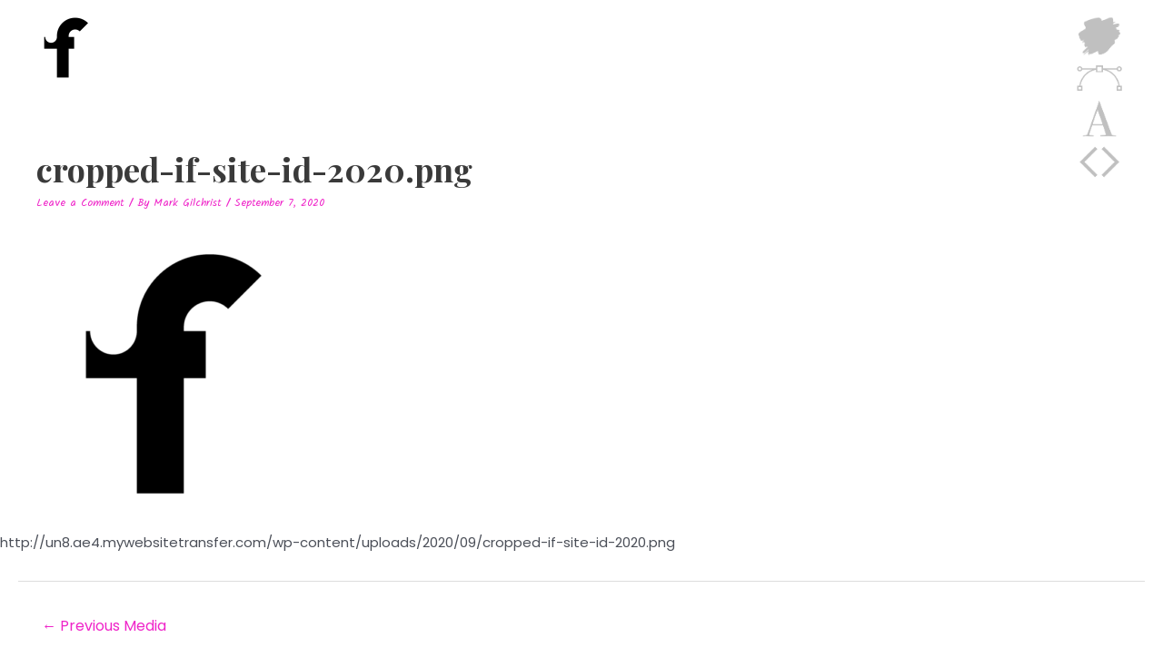

--- FILE ---
content_type: text/css
request_url: https://ink-form.com/wp-content/uploads/hummingbird-assets/aeb233d3c1438779dd40cbb498a3fc68.css
body_size: -233
content:
/**handles:ink-form-theme-css**/

--- FILE ---
content_type: text/javascript
request_url: https://ink-form.com/wp-content/uploads/hummingbird-assets/16f3b5126c190aa4100cab5e48043811.js
body_size: 7505
content:
/**handles:astra-addon-js**/
function display_mega_menu_on_load(){var e=document.querySelectorAll(".content-width-mega");if(0<e.length)for(var a=0;a<e.length;a++)e[a].addEventListener("mouseenter",function(e){null!==(e=e.target.querySelector(".astra-mega-menu-width-content"))&&e.classList.remove("ast-hidden")});var t=document.querySelectorAll(".menu-container-width-mega");if(0<t.length)for(a=0;a<t.length;a++)t[a].addEventListener("mouseenter",function(e){null!==(e=e.target.querySelector(".astra-mega-menu-width-menu-container"))&&e.classList.remove("ast-hidden")});var s=document.querySelectorAll(".full-width-mega");if(0<s.length)for(a=0;a<s.length;a++)s[a].addEventListener("mouseenter",function(e){var a=e.target.querySelector(".astra-full-megamenu-wrapper"),e=e.target.querySelector(".astra-mega-menu-width-full");null!==a&&a.classList.remove("ast-hidden"),null!==e&&e.classList.remove("ast-hidden")});var o=document.querySelectorAll(".full-stretched-width-mega");if(0<o.length)for(a=0;a<o.length;a++)o[a].addEventListener("mouseenter",function(e){var a=e.target.querySelector(".astra-full-megamenu-wrapper"),e=e.target.querySelector(".astra-mega-menu-width-full-stretched");null!==a&&a.classList.remove("ast-hidden"),null!==e&&e.classList.remove("ast-hidden")});var n=document.querySelectorAll(".custom-width-mega");if(0<n.length)for(a=0;a<n.length;a++)n[a].addEventListener("mouseenter",function(e){null!==(e=e.target.querySelector(".astra-mega-menu-width-custom"))&&e.classList.remove("ast-hidden")})}(o=>{o.fn.isInViewport=function(){var e=o(this).offset().top,a=e+o(this).outerHeight(),t=o(window).scrollTop(),s=t+o(window).height();return t<a&&e<s},AstraMenu={init:function(){this._bind(),document.querySelector("body").addEventListener("astraMenuHashLinkClicked",function(e){AstraMenu._close_fullscreen(e),AstraMenu._close_offcanvas(e)})},_bind:function(){astraAddon.off_canvas_enable?(o(document).on("click","."+astraAddon.off_canvas_trigger_class,{class:"ast-off-canvas-overlay"},AstraMenu._enable_offcanvas_overlay),o(document).on("click touchstart",".astra-off-canvas-sidebar-wrapper, .astra-off-canvas-sidebar-wrapper .ast-shop-filter-close",{class:"ast-off-canvas-overlay"},AstraMenu._close_offcanvas)):astraAddon.off_canvas_trigger_class&&o(document).on("click","."+astraAddon.off_canvas_trigger_class,AstraMenu._enable_collapsible_slider),o(document).on("click",".ast-flyout-above-menu-enable .ast-above-header .menu-toggle",AstraMenu._open_above_offcanvas),o(document).on("click touchstart",".ast-flyout-above-menu-overlay .ast-above-header-navigation-wrap, .ast-flyout-above-menu-overlay .ast-above-header .ast-nav-close",AstraMenu._close_above_offcanvas),o(document).on("click",".ast-flyout-below-menu-enable .ast-below-header .menu-toggle",AstraMenu._open_below_offcanvas),o(document).on("click touchstart",".ast-flyout-below-menu-overlay .ast-below-header-navigation-wrap, .ast-flyout-below-menu-overlay .ast-below-header .ast-nav-close",AstraMenu._close_below_offcanvas),o(document).on("click",".ast-fullscreen-below-menu-enable .ast-below-header .menu-toggle",AstraMenu._open_below_fullscreen),o(document).on("click",".ast-fullscreen-below-menu-overlay .ast-below-header .close",AstraMenu._close_below_fullscreen),o(document).on("click",".ast-fullscreen-above-menu-enable .ast-above-header .menu-toggle",AstraMenu._open_above_fullscreen),o(document).on("click",".ast-fullscreen-above-menu-overlay .ast-above-header .close",AstraMenu._close_above_fullscreen),o(document).on("click",".ast-flyout-menu-enable .main-header-bar .menu-toggle",{class:"ast-flyout-menu-overlay"},AstraMenu._enable_primary_menu_overlay),o(document).on("click",".ast-flyout-menu-overlay .main-header-bar-navigation, .ast-flyout-menu-overlay .main-header-bar .ast-nav-close",{class:"ast-flyout-menu-overlay"},AstraMenu._close_offcanvas),o(document).on("click",".ast-flyout-menu-overlay .main-header-bar-navigation",{class:"toggled"},AstraMenu._toggle_menu),o(document).on("click",".ast-fullscreen-menu-enable .main-header-bar .menu-toggle",AstraMenu._open_fullscreen),o(document).on("click",".ast-fullscreen-menu-overlay .main-header-bar .close",AstraMenu._close_fullscreen),o(document).on("click",".ast-fullscreen-menu-overlay .main-header-bar .close",{class:"toggled"},AstraMenu._toggle_menu),o(document).on("ready",AstraMenu._wp_admin_bar_visible),o(window).on("scroll",AstraMenu._wp_admin_bar_visible)},_open_above_fullscreen:function(e){e.preventDefault();var e=o("html").innerWidth(),a=(o("html").css("overflow","hidden"),o("html").innerWidth());o("html").css("margin-right",a-e),o("html").addClass("ast-fullscreen-above-menu-overlay"),o(".ast-above-header-navigation-wrap .close").length||(o(".ast-above-header-navigation-wrap").prepend('<span class="close">'+astraAddon.svgIconClose+"</span>"),o(".ast-above-header-navigation-wrap .close").css("right",a-e))},_open_below_fullscreen:function(e){e.preventDefault();var e=o("html").innerWidth(),a=(o("html").css("overflow","hidden"),o("html").innerWidth());o("html").css("margin-right",a-e),o("html").addClass("ast-fullscreen-below-menu-overlay"),o(".ast-below-header-navigation-wrap .close").length||(o(".ast-below-header-navigation-wrap").prepend('<span class="close">'+astraAddon.svgIconClose+"</span>"),o(".ast-below-header-navigation-wrap .close").css("right",a-e))},_open_fullscreen:function(e){e.preventDefault();var e=o("html").innerWidth(),a=(o("html").css("overflow","hidden"),o("html").innerWidth());o("html").css("margin-right",a-e),o("html").addClass("ast-fullscreen-menu-overlay"),o("html").addClass("ast-fullscreen-active"),o(".main-header-bar nav .close").length||(o(".main-header-bar nav").prepend('<span class="close">'+astraAddon.svgIconClose+"</span>"),o(".main-header-bar nav .close").css("right",a-e)),o(".ast-primary-menu-disabled .ast-header-custom-item .close").length||o(".ast-primary-menu-disabled .ast-header-custom-item .ast-merge-header-navigation-wrap").prepend('<span class="close">'+astraAddon.svgIconClose+"</span>")},_enable_offcanvas_overlay:function(e){e.preventDefault(),o(this).addClass("active");var a=o("html").innerWidth(),t=(o("html").css("overflow","hidden"),o("html").innerWidth()),s;o("html").css("margin-right",t-a),o("html").addClass(e.data.class),setTimeout(function(){o("#cart-accessibility").focus()},100),o(".ast-filter-wrap").hasClass("ast-accordion-layout")&&AstraMenu._accordion_initial_height()},_enable_collapsible_slider:function(e){var a;e.preventDefault(),o(this).toggleClass("active"),o("body").hasClass("ast-header-break-point")&&!astraAddon.off_canvas_enable&&o(this).hasClass("active")&&o("html, body").animate({scrollTop:o(".ast-woocommerce-container").offset().top},500),o(".ast-collapse-filter").slideToggle(),o(".ast-filter-wrap").hasClass("ast-accordion-layout")&&AstraMenu._accordion_initial_height()},_enable_primary_menu_overlay:function(e){e.preventDefault(),o(".main-header-bar-navigation .close").length||o(".main-navigation").before('<span class="ast-nav-close close">'+astraAddon.svgIconClose+"</span>"),o(".ast-merge-header-navigation-wrap .close").length||o(".ast-merge-header-navigation-wrap").append('<span class="ast-nav-close close">'+astraAddon.svgIconClose+"</span>"),o("div.ast-masthead-custom-menu-items .close").length||o("div.ast-masthead-custom-menu-items").append('<span class="ast-nav-close close">'+astraAddon.svgIconClose+"</span>"),astraAddon.sticky_active&&o("html").css("overflow","hidden"),o("html").addClass(e.data.class),o("html").addClass("ast-offcanvas-active")},_open_above_offcanvas:function(e){e.preventDefault(),o(".ast-above-header-section .close").length||o(".ast-above-header-navigation").prepend('<span class="ast-nav-close close">'+astraAddon.svgIconClose+"</span>"),astraAddon.sticky_active&&o("html").css("overflow","hidden"),o("html").addClass("ast-flyout-above-menu-overlay")},_close_above_offcanvas:function(e){e.target.parentNode.parentNode===this&&(o("html").removeClass("ast-flyout-above-menu-overlay"),o(".ast-above-header .menu-toggle").removeClass("toggled"),o(".ast-above-header").removeClass("toggle-on"),astraAddon.sticky_active)&&o("html").css("overflow","")},_open_below_offcanvas:function(e){e.preventDefault(),o(".ast-below-header-actual-nav .close").length||o(".ast-below-header-actual-nav").prepend('<span class="ast-nav-close close">'+astraAddon.svgIconClose+"</span>"),astraAddon.sticky_active&&o("html").css("overflow","hidden"),o("html").addClass("ast-flyout-below-menu-overlay")},_close_below_offcanvas:function(e){e.target.parentNode.parentNode===this&&(o("html").removeClass("ast-flyout-below-menu-overlay"),o(".ast-below-header .menu-toggle").removeClass("toggled"),o(".ast-below-header").removeClass("toggle-on"),astraAddon.sticky_active)&&o("html").css("overflow","")},_close_offcanvas:function(e){var a=o(".astra-off-canvas-sidebar"),t=e.target.parentNode.parentNode===this||"astraMenuHashLinkClicked"===e.type,a;(a.length?t||!a.is(e.target)&&0===a.has(e.target).length:t)&&(e.data=e.data||{},e.data.class=e.data.class||"ast-flyout-menu-overlay ast-offcanvas-active",o("html").css({overflow:"","margin-left":"","margin-right":""}),o("html").removeClass(e.data.class),(a=o(".astra-shop-filter-button")).hasClass("active")&&a.removeClass("active"),setTimeout(function(){o("html").removeClass("ast-offcanvas-active")},300))},_close_above_fullscreen:function(e){o("html").css({overflow:"","margin-right":""}),o("html").removeClass("ast-fullscreen-above-menu-overlay"),o(".ast-above-header-navigation").removeClass("toggle-on").hide(),o(".ast-above-header .menu-toggle").hasClass("toggled")&&o(".ast-above-header .menu-toggle").removeClass("toggled")},_close_below_fullscreen:function(e){o("html").css({overflow:"","margin-right":""}),o("html").removeClass("ast-fullscreen-below-menu-overlay"),o(".ast-below-header .menu-toggle").hasClass("toggled")&&o(".ast-below-header .menu-toggle").removeClass("toggled")},_close_fullscreen:function(e){o("html").css({overflow:"","margin-right":""}),o("html").removeClass("ast-fullscreen-menu-overlay"),setTimeout(function(){o("html").removeClass("ast-fullscreen-active")},500),o(".main-header-bar-navigation").removeClass("toggle-on").hide()},_toggle_menu:function(e){o(".main-header-bar .menu-toggle").hasClass(e.data.class)&&o(".main-header-bar .menu-toggle").removeClass(e.data.class),o("html").hasClass("ast-fullscreen-active")&&setTimeout(function(){o("html").removeClass("ast-fullscreen-active")},500)},_toggle_above_menu:function(e){o(".ast-above-header .menu-toggle").hasClass(e.data.class)&&o(".ast-above-header .menu-toggle").removeClass(e.data.class)},_wp_admin_bar_visible:function(e){var a=o("#wpadminbar");a.length&&(a.isInViewport()?o("body").hasClass("ast-admin-bar-visible")||o("body").addClass("ast-admin-bar-visible"):o("body").hasClass("ast-admin-bar-visible")&&o("body").removeClass("ast-admin-bar-visible"))},_accordion_initial_height:function(e){o(".ast-filter-content").each(function(e,a){var t=o(this).innerHeight();o(a).css("max-height",t+"px")})}},o(function(){AstraMenu.init()})})(jQuery),astraToggleSetupPro=function(e,a,t){var s,o,n,r=!1;if(0<(s="off-canvas"===e||"full-width"===e?(o=document.querySelectorAll("#ast-mobile-popup, #ast-mobile-header"),(n=a.classList.contains("ast-header-break-point")?document.querySelectorAll("#ast-mobile-header .main-header-menu-toggle"):document.querySelectorAll("#ast-desktop-header .main-header-menu-toggle")).length):a.classList.contains("ast-header-break-point")?(o=document.querySelectorAll("#ast-mobile-header"),(r=!(0<(s=(n=document.querySelectorAll("#ast-mobile-header .main-header-menu-toggle")).length)))?1:s):(o=document.querySelectorAll("#ast-desktop-header"),(n=document.querySelectorAll("#ast-desktop-header .main-header-menu-toggle")).length))||r)for(var i=0;i<s;i++)if(r||(n[i].setAttribute("data-index",i),t[i])||(t[i]=n[i],n[i].addEventListener("click",astraNavMenuToggle,!1)),void 0!==o[i])for(var d,l=0;l<o.length;l++)if(0<(d=document.querySelector("header.site-header").classList.contains("ast-builder-menu-toggle-link")?o[l].querySelectorAll("ul.main-header-menu .menu-item-has-children > .menu-link, ul.main-header-menu .ast-menu-toggle"):o[l].querySelectorAll("ul.main-header-menu .ast-menu-toggle")).length)for(var c=0;c<d.length;c++)d[c].addEventListener("click",AstraToggleSubMenu,!1)},astraNavMenuTogglePro=function(e,a,t,s){e.preventDefault();var o=e.target.closest("#ast-desktop-header"),n=document.querySelector("#masthead > #ast-desktop-header .ast-desktop-header-content"),r=(o=null!=o&&""!==o?o.querySelector(".main-header-menu-toggle"):document.querySelector("#masthead > #ast-desktop-header .main-header-menu-toggle"),document.querySelector("#masthead > #ast-desktop-header .ast-desktop-header-content .main-header-bar-navigation"));if("desktop"===e.currentTarget.trigger_type)null!==r&&""!==r&&void 0!==r&&(astraToggleClass(r,"toggle-on"),r.classList.contains("toggle-on")?r.style.display="block":r.style.display=""),astraToggleClass(o,"toggled"),o.classList.contains("toggled")?(a.classList.add("ast-main-header-nav-open"),"dropdown"===t&&(n.style.display="block")):(a.classList.remove("ast-main-header-nav-open"),n.style.display="none");else{if(e=document.querySelectorAll("#masthead > #ast-mobile-header .main-header-bar-navigation"),menu_toggle_all=document.querySelectorAll("#masthead > #ast-mobile-header .main-header-menu-toggle"),o=!(r="0"),null!==s.closest("#ast-fixed-header")&&(e=document.querySelectorAll("#ast-fixed-header > #ast-mobile-header .main-header-bar-navigation"),menu_toggle_all=document.querySelectorAll("#ast-fixed-header .main-header-menu-toggle"),r="0",o=!0),void 0===e[r])return!1;for(var i=e[r].querySelectorAll(".menu-item-has-children"),d=0;d<i.length;d++){i[d].classList.remove("ast-submenu-expanded");for(var l=i[d].querySelectorAll(".sub-menu"),c=0;c<l.length;c++)l[c].style.display="none"}-1!==(s.getAttribute("class")||"").indexOf("main-header-menu-toggle")&&(astraToggleClass(e[r],"toggle-on"),astraToggleClass(menu_toggle_all[r],"toggled"),o&&1<menu_toggle_all.length&&astraToggleClass(menu_toggle_all[1],"toggled"),e[r].classList.contains("toggle-on")?(e[r].style.display="block",a.classList.add("ast-main-header-nav-open")):(e[r].style.display="",a.classList.remove("ast-main-header-nav-open")))}},((t,i)=>{var s="astHookExtSticky",o=i.document,n=(jQuery(i).outerWidth(),jQuery(i).width()),r={dependent:[],max_width:"",site_layout:"",break_point:920,admin_bar_height_lg:32,admin_bar_height_sm:46,admin_bar_height_xs:0,stick_upto_scroll:0,gutter:0,wrap:"<div></div>",body_padding_support:!0,html_padding_support:!0,active_shrink:!1,shrink:{padding_top:"",padding_bottom:""},sticky_on_device:"desktop",header_style:"none",hide_on_scroll:"no"};function a(e,a){this.element=e,this.options=t.extend({},r,a),this._defaults=r,this._name=s,"1"==this.options.hide_on_scroll&&(this.navbarHeight=t(e).outerHeight()),this.lastScrollTop=0,this.delta=5,this.should_stick=!0,this.hideScrollInterval="",this.init()}a.prototype.stick_me=function(e,a){var t=jQuery(e.element),s=jQuery(i).outerWidth(),o=parseInt(e.options.stick_upto_scroll),n=parseInt(t.parent().attr("data-stick-maxwidth")),r=parseInt(t.parent().attr("data-stick-gutter"));"enabled"==(astraAddon.hook_sticky_header||"")&&("desktop"==e.options.sticky_on_device&&astraAddon.hook_custom_header_break_point>s||"mobile"==e.options.sticky_on_device&&astraAddon.hook_custom_header_break_point<=s||!(jQuery(i).scrollTop()>o)?e.stickRelease(e):"none"==e.options.header_style&&("enabled"==e.options.active_shrink&&e.hasShrink(e,"stick"),t.hasClass("ast-custom-header"))&&(t.parent().css("min-height",t.outerHeight()),t.addClass("ast-header-sticky-active").stop().css({"max-width":n,top:r,"padding-top":e.options.shrink.padding_top,"padding-bottom":e.options.shrink.padding_bottom}),t.addClass("ast-sticky-shrunk").stop())),"enabled"==(astraAddon.hook_sticky_footer||"")&&("desktop"==e.options.sticky_on_device&&astraAddon.hook_custom_footer_break_point>s||"mobile"==e.options.sticky_on_device&&astraAddon.hook_custom_footer_break_point<=s?e.stickRelease(e):(jQuery("body").addClass("ast-footer-sticky-active"),t.parent().css("min-height",t.outerHeight()),t.stop().css({"max-width":n})))},a.prototype.update_attrs=function(){var t,e=this,a=jQuery(e.element),s=parseInt(e.options.gutter),o=e.options.max_width;"none"==e.options.header_style&&(t=a.offset().top||0),"ast-box-layout"!=e.options.site_layout&&(o=jQuery("body").width()),e.options.dependent&&jQuery.each(e.options.dependent,function(e,a){jQuery(a).length&&"on"==jQuery(a).parent().attr("data-stick-support")&&(dependent_height=jQuery(a).outerHeight(),s+=parseInt(dependent_height),t-=parseInt(dependent_height))}),e.options.admin_bar_height_lg&&jQuery("#wpadminbar").length&&782<n&&(s+=parseInt(e.options.admin_bar_height_lg),t-=parseInt(e.options.admin_bar_height_lg)),e.options.admin_bar_height_sm&&jQuery("#wpadminbar").length&&600<=n&&n<=782&&(s+=parseInt(e.options.admin_bar_height_sm),t-=parseInt(e.options.admin_bar_height_sm)),e.options.admin_bar_height_xs&&jQuery("#wpadminbar").length&&(s+=parseInt(e.options.admin_bar_height_xs),t-=parseInt(e.options.admin_bar_height_xs)),e.options.body_padding_support&&(s+=parseInt(jQuery("body").css("padding-top"),10),t-=parseInt(jQuery("body").css("padding-top"),10)),e.options.html_padding_support&&(s+=parseInt(jQuery("html").css("padding-top"),10),t-=parseInt(jQuery("html").css("padding-top"),10)),e.options.stick_upto_scroll=t,"none"==e.options.header_style&&a.parent().css("min-height",a.outerHeight()).attr("data-stick-gutter",parseInt(s)).attr("data-stick-maxwidth",parseInt(o))},a.prototype.hasShrink=function(e,a){t(i).scrollTop()>jQuery(e.element).outerHeight()?jQuery("body").addClass("ast-shrink-custom-header"):jQuery("body").removeClass("ast-shrink-custom-header")},a.prototype.stickRelease=function(e){var a=jQuery(e.element);"enabled"==(astraAddon.hook_sticky_header||"")&&"none"==e.options.header_style&&(a.removeClass("ast-header-sticky-active").stop().css({"max-width":"",top:"",padding:""}),a.parent().css("min-height",""),a.removeClass("ast-sticky-shrunk").stop()),"enabled"==(astraAddon.hook_sticky_footer||"")&&jQuery("body").removeClass("ast-footer-sticky-active")},a.prototype.init=function(){var a,e;jQuery(this.element)&&(a=this,e=jQuery(a.element),parseInt(a.options.gutter),e.position().top,"none"==a.options.header_style&&e.wrap(a.options.wrap).parent().css("min-height",e.outerHeight()).attr("data-stick-support","on").attr("data-stick-maxwidth",parseInt(a.options.max_width)),a.update_attrs(),jQuery(i).on("resize",function(){a.stickRelease(a),a.update_attrs(),a.stick_me(a)}),jQuery(i).on("scroll",function(){a.stick_me(a,"scroll")}),jQuery(o).ready(function(e){a.stick_me(a)}))},t.fn[s]=function(e){return this.each(function(){t.data(this,"plugin_"+s)||t.data(this,"plugin_"+s,new a(this,e))})};var d=jQuery("body").width(),l=astraAddon.site_layout||"",c=astraAddon.hook_sticky_header||"",h=astraAddon.hook_shrink_header||"";sticky_header_on_devices=astraAddon.hook_sticky_header_on_devices||"desktop",site_layout_box_width=astraAddon.site_layout_box_width||1200,hook_sticky_footer=astraAddon.hook_sticky_footer||"",sticky_footer_on_devices=astraAddon.hook_sticky_footer_on_devices||"desktop","ast-box-layout"===l&&(d=parseInt(site_layout_box_width)),jQuery(o).ready(function(e){"enabled"==c&&jQuery(".ast-custom-header").astHookExtSticky({sticky_on_device:sticky_header_on_devices,header_style:"none",site_layout:l,max_width:d,active_shrink:h}),"enabled"==hook_sticky_footer&&jQuery(".ast-custom-footer").astHookExtSticky({sticky_on_device:sticky_footer_on_devices,max_width:d,site_layout:l,header_style:"none"})})})(jQuery,window),((d,l)=>{var t="astExtSticky",c=l.document,r=(jQuery(l).outerWidth(),jQuery(l).width()),h=astraAddon.header_builder_active,s={dependent:[],max_width:"",site_layout:"",break_point:920,admin_bar_height_lg:32,admin_bar_height_sm:46,admin_bar_height_xs:0,stick_upto_scroll:0,gutter:0,wrap:"<div></div>",body_padding_support:!0,html_padding_support:!0,shrink:{padding_top:"",padding_bottom:""},sticky_on_device:"desktop",header_style:"none",hide_on_scroll:"no"},o=0;function a(e,a){this.element=e,this.options=d.extend({},s,a),this._defaults=s,this._name=t,"1"==this.options.hide_on_scroll&&(this.navbarHeight=d(e).outerHeight()),this.lastScrollTop=0,this.delta=5,this.should_stick=!0,this.hideScrollInterval="",this.init()}a.prototype.stick_me=function(e,a){var t,s,o,n,r,i=jQuery(e.element);jQuery(l).outerWidth(),stick_upto_scroll=parseInt(e.options.stick_upto_scroll),max_width=parseInt(i.parent().attr("data-stick-maxwidth")),gutter=parseInt(i.parent().attr("data-stick-gutter")),aboveHeaderSelectorValue=gutter,h&&astraAddon.header_main_shrink&&((i.hasClass("ast-stick-primary-below-wrapper")||i.hasClass("ast-primary-header"))&&1==astraAddon.header_above_stick&&0<gutter&&(gutter-=10),t=c.querySelector(".ast-above-header-bar"),1==astraAddon.header_above_stick)&&null!==t&&(aboveHeaderSelectorValue=t.getBoundingClientRect().height+parseInt(t.parentNode.getAttribute("data-stick-gutter"))),"desktop"==e.options.sticky_on_device&&jQuery("body").hasClass("ast-header-break-point")||"mobile"==e.options.sticky_on_device&&!jQuery("body").hasClass("ast-header-break-point")?e.stickRelease(e):(stick_upto_scroll<0&&(stick_upto_scroll=0),t=0<c.getElementsByClassName("elementor-motion-effects-parent").length,jQuery(l).scrollTop()>stick_upto_scroll?(s=i,h&&(r=i.closest(".ast-mobile-header-wrap"),o=i.closest("#ast-desktop-header"),r=0===r.length?i.find(".ast-mobile-header-wrap"):r,o=0===o.length?i.find("#ast-desktop-header"):o,r.find(".ast-mobile-header-content").css("top",i.outerHeight()+gutter),"ast-box-layout"==e.options.site_layout?(n=jQuery("body").width(),r.find(".ast-mobile-header-content").css("width",n)):r.find(".ast-mobile-header-content").css("width",max_width),o.find(".ast-desktop-header-content").css("top",i.outerHeight()+gutter),o.find(".ast-desktop-header-content").css("width",max_width)),"1"===e.options.hide_on_scroll?e.hasScrolled(e,"stick"):"none"==e.options.header_style?(t||i.parent().css("min-height",i.outerHeight()),c.querySelector("body").classList.contains("fl-builder-edit")||i.addClass("ast-sticky-active").stop().css({top:gutter}),i.addClass("ast-sticky-active").stop().css({"max-width":max_width,"padding-top":e.options.shrink.padding_top,"padding-bottom":e.options.shrink.padding_bottom}),(i.hasClass("ast-stick-primary-below-wrapper")||i.hasClass("ast-primary-header"))&&1==astraAddon.header_above_stick&&i.closest("#ast-desktop-header").find(".ast-above-header-bar").outerHeight()<70&&(i.addClass("ast-sticky-active").stop().css({top:t?aboveHeaderSelectorValue:"unset"}),i.parent().css("min-height","unset")),i.addClass("ast-sticky-shrunk").stop(),d(c).trigger("addStickyClass"),s.addClass("ast-header-sticked")):"slide"==e.options.header_style?(s.css({top:gutter}),s.addClass("ast-header-slide"),s.css("visibility","visible"),s.addClass("ast-sticky-active").stop().css({transform:"translateY(0)"}),d("html").addClass("ast-header-stick-slide-active"),d(c).trigger("addStickyClass"),s.addClass("ast-header-sticked")):"fade"==e.options.header_style&&(s.css({top:gutter}),s.addClass("ast-header-fade"),s.css("visibility","visible"),s.addClass("ast-sticky-active").stop().css({opacity:"1"}),d("html").addClass("ast-header-stick-fade-active"),d(c).trigger("addStickyClass"),s.addClass("ast-header-sticked"))):(e.stickRelease(e),h&&(r=0===(r=i.closest(".ast-mobile-header-wrap")).length?i.find(".ast-mobile-header-wrap"):r,jQuery("body").hasClass("ast-primary-sticky-header-active")&&jQuery("body").hasClass("ast-above-sticky-header-active")&&jQuery("body").hasClass("ast-below-sticky-header-active")||r.find(".ast-mobile-header-content").removeAttr("style"))))},a.prototype.update_attrs=function(){var e,t,a=this,s=jQuery(a.element),o=parseInt(a.options.gutter),n=a.options.max_width;"none"!=a.options.header_style||jQuery("body").hasClass("ast-sticky-toggled-off")?d("#masthead").length&&(e=d("#masthead"),t=e.offset().top+e.outerHeight()+100||0):t=s.offset().top||0,"ast-box-layout"!=a.options.site_layout&&(n=jQuery("body").width()),a.options.dependent&&jQuery.each(a.options.dependent,function(e,a){jQuery(a).length&&"on"==jQuery(a).parent().attr("data-stick-support")&&(dependent_height=jQuery(a).outerHeight(),o+=parseInt(dependent_height),t-=parseInt(dependent_height))}),a.options.admin_bar_height_lg&&jQuery("#wpadminbar").length&&782<r&&(o+=parseInt(a.options.admin_bar_height_lg),t-=parseInt(a.options.admin_bar_height_lg)),a.options.admin_bar_height_sm&&jQuery("#wpadminbar").length&&600<=r&&r<=782&&(o+=parseInt(a.options.admin_bar_height_sm),t-=parseInt(a.options.admin_bar_height_sm)),a.options.admin_bar_height_xs&&jQuery("#wpadminbar").length&&(o+=parseInt(a.options.admin_bar_height_xs),t-=parseInt(a.options.admin_bar_height_xs)),a.options.body_padding_support&&(o+=parseInt(jQuery("body").css("padding-top"),10),t-=parseInt(jQuery("body").css("padding-top"),10)),a.options.html_padding_support&&(o+=parseInt(jQuery("html").css("padding-top"),10),t-=parseInt(jQuery("html").css("padding-top"),10)),A&&t--,a.options.stick_upto_scroll=t,"none"==a.options.header_style?s.parent().css("min-height",s.outerHeight()).attr("data-stick-gutter",parseInt(o)).attr("data-stick-maxwidth",parseInt(n)):(s.parent().attr("data-stick-gutter",parseInt(o)).attr("data-stick-maxwidth",parseInt(n)),"ast-padded-layout"===a.options.site_layout&&s.css("max-width",parseInt(n)))},a.prototype.hasScrolled=function(e,a){var t,s=d(l).scrollTop();Math.abs(o-s)<=5||(t=jQuery(e.element),o<s&&0<s?jQuery(e.element).removeClass("ast-nav-down").addClass("ast-nav-up"):s+d(l).height()<d(c).height()&&jQuery(e.element).removeClass("ast-nav-up").addClass("ast-nav-down"),o=s,d(e.element).hasClass("ast-nav-up")||"stick"!=a?(t.css({transform:"translateY(-100%)"}).stop(),setTimeout(function(){t.removeClass("ast-sticky-active")},300),t.css({visibility:"hidden",top:""}),d(c).trigger("removeStickyClass"),d("html").removeClass("ast-header-stick-scroll-active"),t.removeClass("ast-header-sticked")):(t.css({top:gutter}),t.addClass("ast-header-sticked"),t.addClass("ast-header-slide"),t.css("visibility","visible"),t.addClass("ast-sticky-active").stop().css({transform:"translateY(0)"}),d(c).trigger("addStickyClass"),d("html").addClass("ast-header-stick-scroll-active")))},a.prototype.stickRelease=function(e){var a=jQuery(e.element),t=a;"1"===e.options.hide_on_scroll?e.hasScrolled(e,"release"):"none"==e.options.header_style?(a.removeClass("ast-sticky-active").stop().css({"max-width":"",top:"",padding:""}),a.parent().css("min-height",""),d(c).trigger("removeStickyClass"),t.removeClass("ast-header-sticked"),a.removeClass("ast-sticky-shrunk").stop()):"slide"==e.options.header_style?(t.removeClass("ast-sticky-active").stop().css({transform:"translateY(-100%)"}),t.css({visibility:"hidden",top:""}),d("html").removeClass("ast-header-stick-slide-active"),d(c).trigger("removeStickyClass"),t.removeClass("ast-header-sticked")):"fade"==e.options.header_style&&(t.removeClass("ast-sticky-active").stop().css({opacity:"0"}),t.css({visibility:"hidden"}),t.removeClass("ast-header-sticked"),d(c).trigger("removeStickyClass"),d("html").removeClass("ast-header-stick-fade-active"))},a.prototype.init=function(){var a,e;jQuery(this.element)&&(a=this,e=jQuery(a.element),("none"==a.options.header_style?e.wrap(a.options.wrap).parent().css("min-height",e.outerHeight()):e.wrap(a.options.wrap)).attr("data-stick-support","on").attr("data-stick-maxwidth",parseInt(a.options.max_width)),a.update_attrs(),jQuery(l).on("resize",function(){a.stickRelease(a),a.update_attrs(),a.stick_me(a)}),jQuery(l).on("scroll",function(){a.stick_me(a,"scroll"),jQuery("body").hasClass("ast-sticky-toggled-off")&&(a.update_attrs(),a.stick_me(a,"scroll"))}),jQuery(c).ready(function(e){a.stick_me(a)}))},d.fn[t]=function(e){return this.each(function(){d.data(this,"plugin_"+t)||d.data(this,"plugin_"+t,new a(this,e))})};var e,n=jQuery("body"),i=n.width(),u=astraAddon.stick_header_meta||"default",m=astraAddon.header_main_stick||"",p=astraAddon.header_main_shrink||"",g=astraAddon.header_above_stick||"",_=astraAddon.header_below_stick||"",y=astraAddon.header_main_stick_meta||"",v,f,b=astraAddon.site_layout||"",k=astraAddon.site_layout_box_width||1200,w=astraAddon.sticky_header_on_devices||"desktop",C=astraAddon.sticky_header_style||"none",j=astraAddon.sticky_hide_on_scroll||"",Q=astraAddon.header_logo_width||"",x=astraAddon.responsive_header_logo_width||"",A=astraAddon.stick_origin_position||"",S=astraAddon.tablet_break_point||768,I=astraAddon.mobile_break_point||544;"disabled"!=u&&("enabled"===u&&(m=y,g=astraAddon.header_above_stick_meta||"",_=astraAddon.header_below_stick_meta||""),0<d("header .site-logo-img img").length&&(-1===(y=0==(y=void 0===(y=(u=d("header .site-logo-img img")).attr("height"))?u.height():y)?"":y).toString().indexOf("%")&&(y+="px"),""!=x.desktop||""!=x.tablet||""!=x.mobile?e="<style type='text/css' id='ast-site-identity-img' class='ast-site-identity-img' > #masthead .ast-header-sticked .site-logo-img .astra-logo-svg { width: "+x.desktop+"px; } @media (max-width: "+S+"px) { #masthead .ast-header-sticked .site-logo-img .astra-logo-svg { width: "+x.tablet+"px; } } @media (max-width: "+I+"px) { #masthead .ast-header-sticked .site-logo-img .astra-logo-svg{ width: "+x.mobile+"px; } } </style>":""!=Q&&(e="<style type='text/css' id='ast-site-identity-img' class='ast-site-identity-img' > #masthead .ast-header-sticked .site-logo-img .astra-logo-svg { width: "+Q+"px; } #masthead .ast-header-sticked .site-logo-img img { max-height: "+y+"; width: auto; } </style>"),d("head").append(e)),m||g||_)&&(d(c).on("addStickyClass",function(){var e="";"1"!=m&&"on"!=m&&"disabled"!=m||(e+=" ast-primary-sticky-header-active"),"1"!=g&&"on"!=g&&"disabled"!=g||(e+=" ast-above-sticky-header-active"),"1"!=_&&"on"!=_&&"disabled"!=_||(e+=" ast-below-sticky-header-active"),d("body").addClass(e)}),d(c).on("removeStickyClass",function(){var e="";"1"!=m&&"on"!=m&&"disabled"!=m||(e+=" ast-primary-sticky-header-active"),"1"!=g&&"on"!=g&&"disabled"!=g||(e+=" ast-above-sticky-header-active"),"1"!=_&&"on"!=_&&"disabled"!=_||(e+=" ast-below-sticky-header-active"),d("body").removeClass(e)}),"ast-box-layout"===b&&(i=parseInt(k)),jQuery(c).on("ready astLayoutWidthChanged",function(e){if("astLayoutWidthChanged"===e.type){if(!(parseInt(m)||parseInt(_)||parseInt(g)))return;jQuery("div.ast-stick-primary-below-wrapper").children().unwrap(),jQuery('div[data-stick-support="on"]').children().unwrap()}var a;"1"==j?("1"==p&&jQuery("#ast-fixed-header").addClass("ast-sticky-shrunk").stop(),"1"!=g&&"on"!=g&&"disabled"!=g&&jQuery("#ast-fixed-header .ast-above-header").hide(),"1"!=m&&"on"!=m&&"disabled"!=m&&jQuery("#ast-fixed-header .main-header-bar").hide(),"1"!=_&&"on"!=_&&"disabled"!=_&&jQuery("#ast-fixed-header .ast-below-header").hide(),jQuery("#ast-fixed-header").astExtSticky({max_width:i,site_layout:b,sticky_on_device:w,header_style:"slide",hide_on_scroll:j})):"none"==C?h?("both"===w?["desktop","mobile"]:[w]).forEach(function(e){var a;"1"!=g&&"on"!=g&&"disabled"!=g||jQuery("#masthead #ast-"+e+"-header .ast-above-header").astExtSticky({max_width:i,site_layout:b,sticky_on_device:w,header_style:C,hide_on_scroll:j}),"1"!=m&&"on"!=m&&"disabled"!=m||"1"!=_&&"on"!=_&&"disabled"!=_?("1"!=m&&"on"!=m&&"disabled"!=m||(a=p?{padding_top:"",padding_bottom:""}:"",jQuery("#masthead #ast-"+e+"-header .main-header-bar").astExtSticky({dependent:["#masthead #ast-"+e+"-header .ast-above-header"],max_width:i,site_layout:b,shrink:a,sticky_on_device:w,header_style:C,hide_on_scroll:j}),jQuery("#masthead #ast-"+e+"-header .ast-custom-header").astExtSticky({max_width:i,site_layout:b,shrink:a,sticky_on_device:w,header_style:C,hide_on_scroll:j})),"1"!=_&&"on"!=_&&"disabled"!=_||jQuery("#masthead #ast-"+e+"-header .ast-below-header").astExtSticky({dependent:["#masthead #ast-"+e+"-header .main-header-bar","#masthead #ast-"+e+"-header .ast-above-header"],max_width:i,site_layout:b,sticky_on_device:w,header_style:C,hide_on_scroll:j})):((jQuery("#masthead #ast-"+e+"-header .main-header-bar-wrap").length?jQuery("#masthead #ast-"+e+"-header .main-header-bar-wrap"):jQuery("#masthead #ast-"+e+"-header .ast-below-header-wrap")).wrap('<div class="ast-stick-primary-below-wrapper"></div>'),jQuery("#masthead #ast-"+e+"-header .ast-below-header-wrap").prependTo("#masthead #ast-"+e+"-header .ast-stick-primary-below-wrapper"),jQuery("#masthead #ast-"+e+"-header .main-header-bar-wrap").prependTo("#masthead #ast-"+e+"-header .ast-stick-primary-below-wrapper"),jQuery("#masthead #ast-"+e+"-header .ast-stick-primary-below-wrapper").astExtSticky({dependent:["#masthead #ast-"+e+"-header .ast-above-header"],max_width:i,site_layout:b,shrink:a,sticky_on_device:w,header_style:C,hide_on_scroll:j}))}):("1"!=g&&"on"!=g&&"disabled"!=g||jQuery("#masthead .ast-above-header").astExtSticky({max_width:i,site_layout:b,sticky_on_device:w,header_style:C,hide_on_scroll:j}),"1"!=m&&"on"!=m&&"disabled"!=m||"1"!=_&&"on"!=_&&"disabled"!=_?("1"!=m&&"on"!=m&&"disabled"!=m||(a=p?{padding_top:"",padding_bottom:""}:"",jQuery("#masthead .main-header-bar").astExtSticky({dependent:["#masthead .ast-above-header"],max_width:i,site_layout:b,shrink:a,sticky_on_device:w,header_style:C,hide_on_scroll:j}),jQuery("#masthead .ast-custom-header").astExtSticky({max_width:i,site_layout:b,shrink:a,sticky_on_device:w,header_style:C,hide_on_scroll:j})),"1"!=_&&"on"!=_&&"disabled"!=_||jQuery("#masthead .ast-below-header").astExtSticky({dependent:["#masthead .main-header-bar","#masthead .ast-above-header"],max_width:i,site_layout:b,sticky_on_device:w,header_style:C,hide_on_scroll:j})):(jQuery("#masthead .main-header-bar-wrap").wrap('<div class="ast-stick-primary-below-wrapper"></div>'),jQuery("#masthead .ast-below-header-wrap").prependTo(".ast-stick-primary-below-wrapper"),jQuery("#masthead .main-header-bar-wrap").prependTo(".ast-stick-primary-below-wrapper"),jQuery("#masthead .ast-stick-primary-below-wrapper").astExtSticky({dependent:["#masthead .ast-above-header"],max_width:i,site_layout:b,shrink:a,sticky_on_device:w,header_style:C,hide_on_scroll:j}))):(jQuery("#ast-fixed-header").addClass("ast-sticky-shrunk").stop(),"1"!=g&&"on"!=g&&"disabled"!=g&&jQuery("#ast-fixed-header .ast-above-header").hide(),"1"!=m&&"on"!=m&&"disabled"!=m&&jQuery("#ast-fixed-header .main-header-bar").hide(),"1"!=_&&"on"!=_&&"disabled"!=_&&jQuery("#ast-fixed-header .ast-below-header").hide(),"1"!=g&&"on"!=g&&"disabled"!=g&&"1"!=m&&"on"!=m&&"disabled"!=m&&"1"!=_&&"on"!=_&&"disabled"!=_||(a=p?{padding_top:"",padding_bottom:""}:"",jQuery("#ast-fixed-header").astExtSticky({max_width:i,site_layout:b,shrink:a,sticky_on_device:w,header_style:C,hide_on_scroll:j}))),"mobile"!=w&&"both"!=w||(jQuery("#masthead .main-header-menu-toggle").click(function(e){var a,t;jQuery("#masthead .main-header-menu-toggle").hasClass("toggled")?(n.addClass("ast-sticky-toggled-off"),"none"==s.header_style&&(jQuery("#masthead .main-header-bar").hasClass("ast-sticky-active")||jQuery("#masthead .ast-stick-primary-below-wrapper").hasClass("ast-sticky-active"))&&(a=jQuery(l).height(),t=0,jQuery("#masthead .ast-above-header")&&jQuery("#masthead .ast-above-header").length&&(t=jQuery("#masthead .ast-above-header").height()),"1"==j&&jQuery("html").css({overflow:"hidden"}),("1"!=p||"1"!=m&&"on"!=m&&"disabled"!=m||"1"!=_&&"on"!=_&&"disabled"!=_?jQuery("#masthead .main-header-bar.ast-sticky-active"):jQuery("#masthead .ast-stick-primary-below-wrapper")).css({"max-height":a-t+"px","overflow-y":"auto"}))):(n.addClass("ast-sticky-toggled-off"),jQuery("html").css({overflow:""}),("1"!=p||"1"!=m&&"on"!=m&&"disabled"!=m||"1"!=_&&"on"!=_&&"disabled"!=_?jQuery("#masthead .main-header-bar.ast-sticky-active"):jQuery("#masthead .ast-stick-primary-below-wrapper")).css({"max-height":"","overflow-y":""}))}),jQuery("#ast-fixed-header .main-header-menu-toggle").click(function(e){var a;jQuery("#ast-fixed-header .main-header-menu-toggle").hasClass("toggled")?(a=jQuery(l).height(),"1"==j&&jQuery("html").css({overflow:"auto"}),jQuery("#ast-fixed-header").css({"max-height":a+"px","overflow-y":"auto"})):(jQuery("html").css({overflow:""}),jQuery("#ast-fixed-header").css({"max-height":"","overflow-y":""}))}))}))})(jQuery,window),document.addEventListener("DOMContentLoaded",display_mega_menu_on_load),document.addEventListener("astPartialContentRendered",display_mega_menu_on_load);var items=document.getElementsByClassName("astra-megamenu-li");function apply_megamenu_width_styles(){[].slice.call(items).forEach(function(l){jQuery(l).hover(function(){var e,a,t,s,o,n,r,i=(r=jQuery(l).parents(".ast-container")).children(),r=r.parent(),d=jQuery(this);(d.hasClass("full-width-mega")||d.hasClass("full-stretched-width-mega"))&&(i=jQuery(i).closest(".ast-container")),parseInt(jQuery(window).width())>parseInt(astra.break_point)&&"ast-hf-mobile-menu"!==d.parent().attr("id")&&"ast-desktop-toggle-menu"!==d.parent().attr("id")?(e=i.width(),n=i.offset(),n=(a=d.offset()).left-(n.left+parseFloat(i.css("paddingLeft"))),i=r.width(),o=r.offset(),a=a.left-(o.left+parseFloat(r.css("paddingLeft"))),d.hasClass("custom-width-mega")&&(s=(s=window.getComputedStyle(d.find(".astra-mega-menu-width-custom")[0],"::before").getPropertyValue("content")||1200).replace(/[^0-9]/g,""),t=(s=parseInt(s))<=e?(t=parseInt(e-s),parseInt(n-t)):(t=parseInt(s-e),parseInt(n+t))),d.hasClass("menu-container-width-mega")&&(o=jQuery(l).parents(".main-navigation"),r.hasClass("ast-above-header")?o=jQuery(".ast-above-header-navigation"):r.hasClass("ast-below-header")&&(o=jQuery(".ast-below-header-actual-nav")),e=($target_container=o.length?o:d.parent("ul")).width()+"px",r=jQuery(window).width()-($target_container.offset().left+$target_container.outerWidth()),o=d.offset(),r=jQuery(window).width()-r-o.left,n=parseInt($target_container.width()-r)),d.hasClass("full-width-mega")?(d.find(".astra-full-megamenu-wrapper").css({left:"-"+a+"px",width:i}),d.find(".astra-megamenu").css({width:e})):d.hasClass("full-stretched-width-mega")?d.find(".astra-full-megamenu-wrapper").css({left:"-"+a+"px",width:i}):d.hasClass("custom-width-mega")?d.find(".astra-mega-menu-width-custom").css({left:"-"+t+"px",width:s+"px"}):d.find(".astra-megamenu").css({left:"-"+n+"px",width:e})):(d.find(".astra-megamenu").css({left:"",width:"","background-image":""}),d.find(".astra-full-megamenu-wrapper").css({left:"",width:"","background-image":""}))})})}apply_megamenu_width_styles(),document.addEventListener("astMenuHoverStyleChanged",function(){apply_megamenu_width_styles()}),[].slice.call(items).forEach(function(l){var e=jQuery(l).parents(".ast-container"),c=e.children(),h=e.parent(),u=jQuery(l);(u.hasClass("full-width-mega")||u.hasClass("full-stretched-width-mega"))&&(c=jQuery(c).closest(".ast-container"),u.find(".astra-full-megamenu-wrapper").removeClass("ast-hidden")),u.find(".menu-link").focusin(function(e){var a,t,s,o,n,r,i,d;u.find(".sub-menu").addClass("astra-megamenu-focus"),u.find(".sub-menu").removeClass("ast-hidden"),u.find(".astra-full-megamenu-wrapper").addClass("astra-megamenu-wrapper-focus"),parseInt(jQuery(window).width())>parseInt(astra.break_point)&&"ast-hf-mobile-menu"!==u.parent().attr("id")&&"ast-desktop-toggle-menu"!==u.parent().attr("id")?(a=c.width(),d=c.offset(),d=(s=u.offset()).left-(d.left+parseFloat(c.css("paddingLeft"))),t=h.width(),i=h.offset(),s=s.left-(i.left+parseFloat(h.css("paddingLeft"))),u.hasClass("custom-width-mega")&&(n=(n=window.getComputedStyle(u.find(".astra-mega-menu-width-custom")[0],"::before").getPropertyValue("content")||1200).replace(/[^0-9]/g,""),o=(n=parseInt(n))<=a?(o=parseInt(a-n),parseInt(d-o)):(o=parseInt(n-a),parseInt(d+o))),u.hasClass("menu-container-width-mega")&&(i=jQuery(l).parents(".main-navigation"),h.hasClass("ast-above-header")?i=jQuery(".ast-above-header-navigation"):h.hasClass("ast-below-header")&&(i=jQuery(".ast-below-header-actual-nav")),a=($target_container=i.length?i:u.parent("ul")).width()+"px",i=jQuery(window).width()-($target_container.offset().left+$target_container.outerWidth()),r=u.offset(),i=jQuery(window).width()-i-r.left,d=parseInt($target_container.width()-i)),u.hasClass("full-width-mega")?(u.find(".astra-full-megamenu-wrapper").css({left:"-"+s+"px",width:t}),u.find(".astra-megamenu").css({width:a})):u.hasClass("full-stretched-width-mega")?u.find(".astra-full-megamenu-wrapper").css({left:"-"+s+"px",width:t}):u.hasClass("custom-width-mega")?u.find(".astra-mega-menu-width-custom").css({left:"-"+o+"px",width:n+"px"}):u.find(".astra-megamenu").css({left:"-"+d+"px",width:a})):(u.find(".astra-megamenu").css({left:"",width:"","background-image":""}),u.find(".astra-full-megamenu-wrapper").css({left:"",width:"","background-image":""}))}),u.find(".menu-link").keydown(function(e){9==e.which&&e.shiftKey&&(u.find(".sub-menu").removeClass("astra-megamenu-focus"),u.find(".astra-full-megamenu-wrapper").removeClass("astra-megamenu-wrapper-focus"))}),jQuery(l).find(".sub-menu .menu-item").last().focusout(function(){u.find(".sub-menu").removeClass("astra-megamenu-focus"),u.find(".astra-full-megamenu-wrapper").removeClass("astra-megamenu-wrapper-focus")}),jQuery(window).click(function(){u.find(".sub-menu").removeClass("astra-megamenu-focus"),u.find(".astra-full-megamenu-wrapper").removeClass("astra-megamenu-wrapper-focus")}),u.click(function(e){jQuery(e.target).hasClass("menu-item")&&e.stopImmediatePropagation()})}),(()=>{var e,a;function s(e){var a=(a=document.body.className).replace(e,"");document.body.className=a}function c(e){e.style.display="block",setTimeout(function(){e.style.opacity=1},1)}function o(e){e.style.opacity="",setTimeout(function(){e.style.display=""},200)}e="iPhone"==navigator.userAgent.match(/iPhone/i)?"iphone":"",a="iPod"==navigator.userAgent.match(/iPod/i)?"ipod":"",document.body.className+=" "+e,document.body.className+=" "+a;for(var t=document.querySelectorAll("a.astra-search-icon:not(.slide-search)"),n=0;t.length>n;n++)t[n].onclick=function(e){var a,t,s,o;if(e.preventDefault(),e=e||window.event,this.classList.contains("header-cover"))for(var n=document.querySelectorAll(".ast-search-box.header-cover"),r=astraAddon.is_header_builder_active||!1,i=0;i<n.length;i++)for(var d=n[i].parentNode.querySelectorAll("a.astra-search-icon"),l=0;l<d.length;l++)d[l]==this&&(c(n[i]),n[i].querySelector("input.search-field").focus(),r?(a=n[i],o=s=t=void 0,document.body.classList.contains("ast-header-break-point")&&(o=document.querySelector(".main-navigation"),t=document.querySelector(".main-header-bar"),s=document.querySelector(".ast-mobile-header-wrap"),null!==t)&&null!==o&&(o=o.offsetHeight,t=t.offsetHeight,s=s.offsetHeight,o=o&&!document.body.classList.contains("ast-no-toggle-menu-enable")?parseFloat(o)-parseFloat(t):parseFloat(t),a.parentNode.classList.contains("ast-mobile-header-wrap")&&(o=parseFloat(s)),a.style.maxHeight=Math.abs(o)+"px")):(t=n[i],a=s=void 0,document.body.classList.contains("ast-header-break-point")&&(a=document.querySelector(".main-navigation"),null!==(s=document.querySelector(".main-header-bar")))&&null!==a&&(a=a.offsetHeight,s=s.offsetHeight,a=a&&!document.body.classList.contains("ast-no-toggle-menu-enable")?parseFloat(a)-parseFloat(s):parseFloat(s),t.style.maxHeight=Math.abs(a)+"px")));else this.classList.contains("full-screen")&&(e=document.getElementById("ast-seach-full-screen-form")).classList.contains("full-screen")&&(c(e),document.body.className+=" full-screen",e.querySelector("input.search-field").focus())};for(var r=document.querySelectorAll(".ast-search-box .close"),n=0,i=r.length;n<i;++n)r[n].onclick=function(e){e=e||window.event;for(var a=this;;){if(a.parentNode.classList.contains("ast-search-box")){o(a.parentNode),s("full-screen");break}if(a.parentNode.classList.contains("site-header"))break;a=a.parentNode}};document.onkeydown=function(e){if(27==e.keyCode)for(var e,a=(null!=(e=document.getElementById("ast-seach-full-screen-form"))&&(o(e),s("full-screen")),document.querySelectorAll(".ast-search-box.header-cover")),t=0;t<a.length;t++)o(a[t])},window.addEventListener("resize",function(){if("BODY"===document.activeElement.tagName&&"INPUT"!=document.activeElement.tagName){var e=document.querySelectorAll(".ast-search-box.header-cover");if(!document.body.classList.contains("ast-header-break-point"))for(var a=0;a<e.length;a++)e[a].style.maxHeight="",e[a].style.opacity="",e[a].style.display=""}})})();